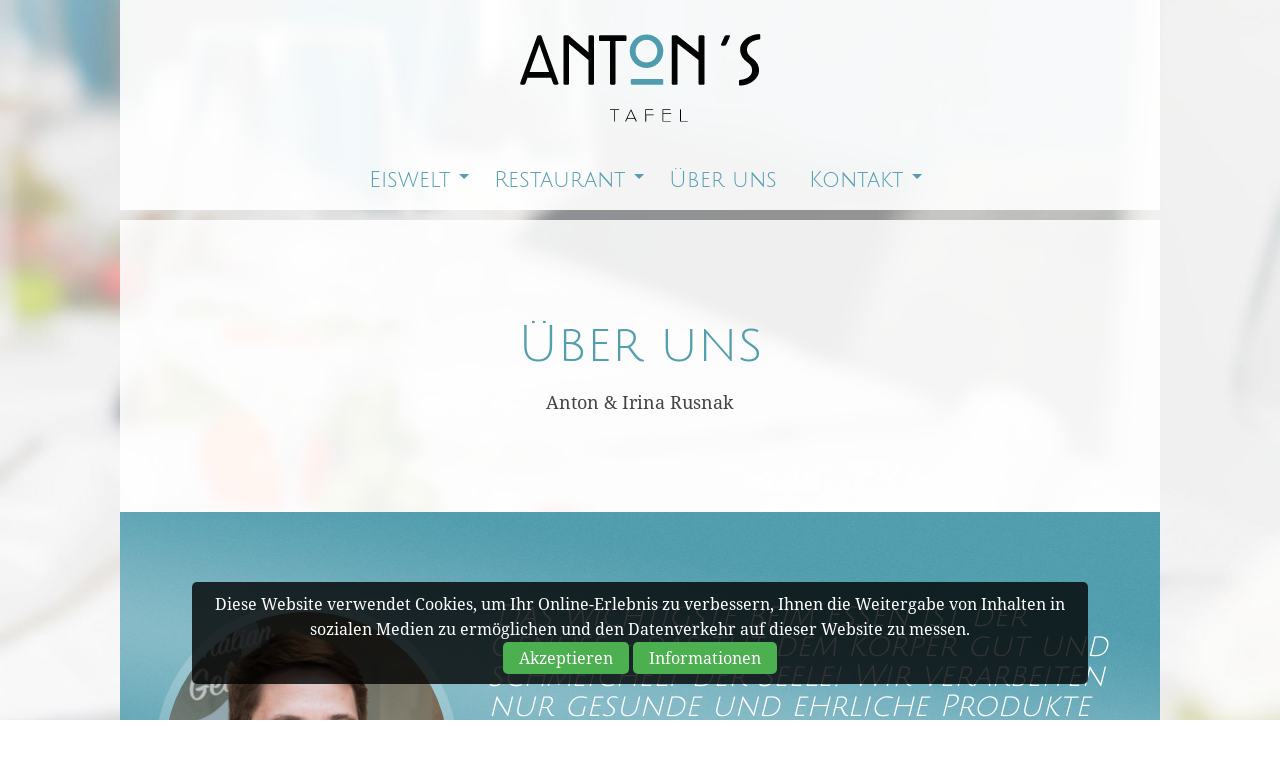

--- FILE ---
content_type: text/html; charset=UTF-8
request_url: https://antons.at/ueber-uns/ueber-uns
body_size: 5171
content:
<!doctype html>
<html class="no-js" lang="de">
<head><base href="//antons.at">
    <meta charset="UTF-8"/>
    
    
    <meta http-equiv="x-ua-compatible" content="ie=edge">
    <meta name="viewport" content="width=device-width, initial-scale=1.0, maximum-scale=1.0, user-scalable=no" />
	<meta name="mobile-web-app-capable" content="yes" />
	<meta name="apple-mobile-web-app-status-bar-style" content="black" />
	<meta http-equiv="Cache-Control" content="no-store" />
	<meta http-equiv="expires" content="0" />
	<meta http-equiv="pragma" content="no-cache" />
	
    <meta name="cookie" content="cookie_acceptance: Speichert die Zustimmung des Benutzers zur Verwendung von Cookies">
    <meta name="cookie" content="dsgvo_site_scripts: Speichert die von der DSGVO akzeptierten Skripte">

	<!-- SEO -->
    <title>Über uns - Antons Tafel | Anton Rusnak & Irina Rusnak</title>
	<meta name="description" content="Anton & Irina Rusnak haben „Antons Tafel“ im Sommer 2017 im Herzen von Ober St. Veit eröffnet. " />
    <meta name="author" content="Antons Tafel" />
    <meta name="robots" content="index, follow" />
    <meta property="og:title" content="Über uns" />
    <meta property="og:description" content="Anton & Irina Rusnak haben „Antons Tafel“ im Sommer 2017 im Herzen von Ober St. Veit eröffnet. " />
    <meta property="og:site_name" content="Antons Tafel" />
    <meta property="og:type" content="website" />
	<meta property="og:image" content="https://antons.at/sites/site0094/media/allgemein/anton-quadratisch.jpg" />
	<meta property="og:url" content="https://antons.at/ueber-uns/ueber-uns" />
	
	
	
	<!-- Styles -->
	<link rel="stylesheet" href="/engine/css/foundation.css" />
	<link rel="stylesheet" href="/engine/css/style.css?v=1762661029" />
	<link rel="stylesheet" href="/engine/css/app.css.php?site=0094&v=1762661029" />
	<link rel="stylesheet" href="/engine/css/cookiestyle.css">
    <link rel="shortcut icon" type="image/x-icon" href="/sites/site0094/media/logo/">
    
	<!-- Font Awesome 6 -->
	<link href="/engine/fontawesome/css/fontawesome.css" rel="stylesheet">
  	<link href="/engine/fontawesome/css/brands.css" rel="stylesheet">
 	<link href="/engine/fontawesome/css/all.css" rel="stylesheet"> 
	
	<!-- [if IE]>
	<link rel="stylesheet" href="engine/css/ie.css" type="text/css" />
	<![endif] -->
	
	<!-- Flexslider --><link rel='stylesheet' href='engine/css/flexslider.css' /><!-- FLEXSLIDER BACKGROUND --><link rel='stylesheet' href='/engine/css/flexslider_bg.css' />
	

	<script>
	function onlineraketen_popup(millisec){	
		$('#div_onlineraketen_popup').delay(millisec).fadeIn(50);
		$('#div_onlineraketen_popup').delay(millisec).fadeIn(220);
	}
function onlineraketen_popup_close(){
		$('#div_onlineraketen_popup').fadeOut(50);
		$('#div_onlineraketen_popup').fadeOut(220);
	}
	</script>

</head><body>
<div id="cookie-banner" class="cookie-banner"><p class="cookie-text">Diese Website verwendet Cookies, um Ihr Online-Erlebnis zu verbessern, Ihnen die Weitergabe von Inhalten in sozialen Medien zu ermöglichen und den Datenverkehr auf dieser Website zu messen.</p>
    <div class="cookie-buttons">
        <button id="accept-cookies" class="accept-cookies">Akzeptieren</button>
        <button id="open-settings" class="open-settings">Informationen</button>
    </div>
</div>

<div id="popup" class="popup">
    <div class="popup-content">
        <span class="close-btn" onclick="closePopup()">×</span>
        <h2>Cookie-Informationen</h2>
        <p>Wir möchten transparent machen, welche Daten wir und unsere Partner erheben und wie wir sie verwenden, damit Sie die Kontrolle über Ihre persönlichen Daten behalten können. Weitere Informationen finden Sie in unserer Datenschutzrichtlinie.</p>
           <p><strong>Informationen über Cookies</strong></p>
        <p>Wir verwenden die folgenden essentiellen und nicht essentiellen Cookies, um Ihre allgemeine Web-Browsing-Erfahrung zu verbessern. Unsere Partner verwenden Cookies und andere Mechanismen, um Sie mit Ihren sozialen Netzwerken zu verbinden und die Werbung besser auf Ihre Interessen abzustimmen. Wesentliche Cookies können nicht abgelehnt werden, da ohne sie bestimmte Kernfunktionen der Website nicht funktionieren würden.</p>
        <p><strong>Informationen, die wir erfassen</strong></p>
        <p>Unsere Website verwendet Cookies, um Ihnen das bestmögliche Erlebnis zu bieten. Cookies sind kleine Dateien, die auf Ihrem Gerät gespeichert werden. Wir nutzen Cookies von folgenden Diensten:
<br><br><b>Google Analytics:</b> Hilft uns zu verstehen, wie Besucher unsere Website nutzen, damit wir sie verbessern können. Userdaten werden dabei anonymisiert gespeichert.<br>
<b>Google Recaptcha:</b> Schützt unsere Website vor Spam und Missbrauch, z.B. bei Kontaktformularen<br>
<b>Google Maps:</b> Zeigt Ihnen Karten und Standortinformationen an.<br>
<b>YouTube:</b> Ermöglicht das Einbetten und Abspielen von Videos auf dieser Website.<br>
<b>Meta Pixel:</b> Unterstützt uns bei der Anzeige relevanter Werbung auf Onlinediensten von Meta.<br><br>
</p>
     
        <button id="accept-cookies-popup" class="accept-cookies">Akzeptieren</button>
        <button onclick="declineCookies()">Ablehnen</button>
    </div>
</div>
<script src="engine/js/cookie/js/cookies.js"></script>
<header id="header">
<nav class="title-bar" data-responsive-toggle="top-bar-menu" data-hide-for="medium">
	<div class="title-bar-right">
		<span class="menu-icon" data-toggle></span>
	</div>
	<div class="title-bar">
		<h5 id="logo-center"><a href="#0">Antons Tafel</a></h5>
	</div>
</nav>
<nav class="top-bar" id="top-bar-menu">
	<div class="row">
		<h5 id="logo-center"><a href="#0">Antons Tafel</a></h5>
		<div class="top-bar-left show-for-medium">
		  <ul class="menu menu-items">
		  </ul>
		</div>
		<div class="top-bar-right">
			<ul class="horizontal medium-horizontal menu menu-items" data-responsive-menu="accordion medium-dropdown">
				<li class="has-submenu"> <a>Eiswelt</a>
	<ul class="submenu menu vertical" data-submenu>
		<li><a href="/eiswelt/eiswelt-eissalon-eisgeschaeft-1130">Eiswelt</a></li>
<li><a href="/eiswelt/eistorten-bestellen">Unsere Eistorten</a></li>
<li><a href="/eiswelt/eis-catering-fuer-dein-event">Eis-Catering für Dein Event</a></li>

	</ul>
</li>
<li class="has-submenu"> <a>Restaurant</a>
	<ul class="submenu menu vertical" data-submenu>
		<li><a href="/restaurant/sonntags-brunch">Sonntags-Brunch</a></li>
<li><a href="/restaurant/genussmenue">Genussmenü am Abend</a></li>
<li><a href="/restaurant/ihre-private-veranstaltung">Ihre private Veranstaltung</a></li>

	</ul>
</li>
<li><a href="/ueber-uns/ueber-uns">Über uns</a></li><li class="has-submenu"> <a>Kontakt</a>
	<ul class="submenu menu vertical" data-submenu>
		<li><a href="/kontakt/kontakt">Kontakt</a></li>
<li><a href="/kontakt/impressum">Impressum</a></li>
<li><a href="/kontakt/datenschutz">Datenschutz</a></li>

	</ul>
</li>

			</ul>
		</div>
	</div>
</nav>
</header>
<main>




<section class="flexslider_bg">
	 <ul class="slides">
		<li style='background:url(../../sites/site0094/media/background/hd_010.jpg);'></li><li style='background:url(../../sites/site0094/media/background/hd_020.jpg);'></li><li style='background:url(../../sites/site0094/media/background/hd_030.jpg);'></li>
	 </ul>
</section>

<!-- Content-ID: 5540 - Snippet: fullsize_text_centered -->
<a name="content-5540" id="content-5540"></a>
	<section id="section-5540"  class="row_content_half">
		<div class="row">
			<div class="large-12 medium-12 columns"><center>
				<h1>Über uns</h1>
				<p>Anton & Irina Rusnak</p>
				
			</center></div>
		</div>
	</section>

<!-- Content-ID: 5539 - Snippet: text_image_left_1/3 -->
<a name="content-5539" id="content-5539"></a>
<section id="section-5539"  class="row_content_third">
		<div class="row">
			<div class="large-4 medium-4 columns">
				<img src="sites/../sites/site0094/media/allgemein/anton-quadratisch.jpg" alt="Eissalon 1130 Wien, Restaurant 1130 Wien, Eisgeschäft 1130 Wien" />		
			</div>
			<div class="large-8 medium-8 columns">
				<h2>„Das wichtigste beim Essen ist der Genuss - das tut dem Körper gut und schmeichelt der Seele! Wir verarbeiten nur gesunde und ehrliche Produkte und bereiten sie mit viel Liebe zu - das schmeckt man!“</h2>
				<p>- Anton Rusnak</p>
				
			</div>
		</div>
	</section><!-- SELECT * FROM bildtexte WHERE pfad='/sites/site0094/media/allgemein/anton-quadratisch.jpg' -->

<!-- Content-ID: 5542 - Snippet: two_columns_images -->
<a name="content-5542" id="content-5542"></a>
<section id="section-5542"  class="row_pictures">
		<div class="row">
		  <div class="large-6 medium-6 columns">
		  	<img src="sites/../sites/site0094/media/allgemein/anton.jpg" alt="Eissalon 1130 Wien, Restaurant 1130 Wien, Eisgeschäft 1130 Wien" />
			<h2>Anton Rusnak</h2>
			<p>Anton Rusnak hat bereits im Fabios, Palais Coburg und im „Le Canard“ in Hamburg gekocht. Der Genuss beim Essen steht für Anton immer im Mittelpunkt. „Gute, wirklich frische, saisonale und regionale Produkte in ein Gericht zu verwandeln, darin steckt mein ganzes Herz!“, erzählt Anton mit einem Glänzen in den Augen. Gehobenes Essen mit gutem Wein in zwangloser Atmosphäre: das ist die Idee hinter Antons Tafel.</p>
                        
		  </div>
		  <div class="large-6 medium-6 columns">
		  	<img src="sites/../sites/site0094/media/allgemein/irina.jpg" alt="Eissalon 1130 Wien, Restaurant 1130 Wien, Eisgeschäft 1130 Wien" />
			<h2>Irina Rusnak</h2>
			<p>Gemeinsam mit Ihrem Mann hat Irina die „Carpigiani Gelato University“ in Bologna besucht, wo sie in die Geheimnisse der Eiszubereitung eingeführt wurde. „Uns ist es wichtig, das wir nur so wenig Zucker wie nötig zugeben und die Süße von den vollreifen  Früchten kommt“, erzählt sie. Und diesen Unterschied schmeckt man. Konservierungsstoffe, Geschmacksverstärker & Co gibt es in „Antons Eiswelt“ nicht.</p>
                        
		  </div>
	</section><!-- SELECT * FROM bildtexte WHERE pfad='/sites/site0094/media/allgemein/anton.jpg' --><!-- SELECT * FROM bildtexte WHERE pfad='/sites/site0094/media/allgemein/irina.jpg' -->

<!-- Content-ID: 5564 - Snippet: text_image_right_1/3 -->
<a name="content-5564" id="content-5564"></a>
<section id="section-5564"  class="row_content_third">
		<div class="row">
			<div class="large-8 medium-8 columns">
				<h2>„Wir verarbeiten in unseren Eissorten nur vollreife Früchte und geben so wenig Zucker wie möglich dazu. Bei uns gibt es keine Konservierungsstoffe, Farbstoffe, Geschmacksverstärker oder Sirups. Sie werden den Unterschied schmecken!“</h2>
				<p>- Irina Rusnak</p>
				
			</div>
                        <div class="large-4 medium-4 columns">
				<img src="sites/../sites/site0094/media/allgemein/irina-quadratisch.jpg" alt="Eissalon 1130 Wien, Restaurant 1130 Wien, Eisgeschäft 1130 Wien" />		
			</div>
		</div>
	</section><!-- SELECT * FROM bildtexte WHERE pfad='/sites/site0094/media/allgemein/irina-quadratisch.jpg' -->

<!-- Content-ID: 5606 - Snippet: testimonials -->
<a name="content-5606" id="content-5606"></a>
<section id="section-5606" >
<div class="row_color3 row_testimonials">
		<div class="row">
			<div class="large-12 columns">
				<div class="flexslider">
				  <ul class="slides">
                                      <li>
   <div class="row">
	<div class="small-9 large-9 large-centered small-centered">
             <h3>
               <center>
                    &bdquo;Super Eis und ganz nette Besitzer - man fühlt sich willkommen!&ldquo;
               </center>
             </h3>
             
               <p><center>
                    Martin Fischer
               </center></p>
             
	</div>
   </div>
</li><li>
   <div class="row">
	<div class="small-9 large-9 large-centered small-centered">
             <h3>
               <center>
                    &bdquo;Super Brunch und super Service. Wir können es nur empfehlen. Weiter so!&ldquo;
               </center>
             </h3>
             
               <p><center>
                     Maite Linares Vidal
               </center></p>
             
	</div>
   </div>
</li><li>
   <div class="row">
	<div class="small-9 large-9 large-centered small-centered">
             <h3>
               <center>
                    &bdquo;Tolles Essen! Angenehme Atmosphäre! Sehr zu empfehlen!&ldquo;
               </center>
             </h3>
             
               <p><center>
                    Nicole Mayer
               </center></p>
             
	</div>
   </div>
</li><li>
   <div class="row">
	<div class="small-9 large-9 large-centered small-centered">
             <h3>
               <center>
                    &bdquo;Top Service, Weine und süffiges Bier aus einer kleinen Wiener Brauerei...weiter so!&ldquo;
               </center>
             </h3>
             
               <p><center>
                    Clemens Kosian
               </center></p>
             
	</div>
   </div>
</li><li>
   <div class="row">
	<div class="small-9 large-9 large-centered small-centered">
             <h3>
               <center>
                    &bdquo;Wirklich tolles Eis. Eine ganz tolle Neueröffnung in Ober St. Veit!&ldquo;
               </center>
             </h3>
             
               <p><center>
                    Ingrid Schlossmann
               </center></p>
             
	</div>
   </div>
</li>

				   </ul><p>
				</div>
			</div>		
		</div>
	</div>
</section>

<!-- Content-ID: 36491 - Snippet: four_columns_icons_center -->
<a name="content-36491" id="Kontaktvorlage"></a>
	<section id="section-Kontaktvorlage"  class="row_icons">
            <div class="row">
		<div class="small-12 large-12 columns">
			<center></center>
		</div>
	    </div>
		<div class="row">
		  <div class="large-3 medium-6 columns">
		  	<center><i class="fa-solid fa-map-marker"></i>
			<h3>Anton's in Ober St. Veit</h3>
			<p>Hietzinger Haupstr. 174,<br />
1130 Wien</p>
                        
		 </center> </div>
		  <div class="large-3 medium-6 columns">
		  	<center><i class="fa-solid fa-map-marker"></i>
			<h3>Anton's in Alt-Hietzing</h3>
			<p>Hietzinger Hauptstr. 28, <br />
1130 Wien</p>
                        
		 </center> </div>
		  <div class="large-3 medium-6 columns">
		  	<center><i class="fa-solid fa-phone"></i>
			<h3>Telefon</h3>
			
                        <a href="tel:004318762485" class="button">Anrufen »</a>
		  </center></div>
		  <div class="large-3 medium-6 columns">
		  	<center><i class="fa-solid fa-paper-plane"></i>
			<h3>Email</h3>
			
                        <a href="mailto:reservierung@antons.at" class="button">E-mail »</a>
		  </center></div>
		</div>
	</section>

<!-- Content-ID: 36494 - Snippet: fullwidth_headline -->
<a name="content-36494" id="content-36494"></a>
<section id="section-36494" >
	<div class="row">
		<div class="small-12 large-12 columns"><center>
			
		</center></div>
	</div>
</section>


</main>
<footer>
<div class="row">
	<div class="large-12 columns">
		<h5 id="logo_footer"><a href="#0"></a></h5>
	</div>
	<div class="large-3 medium-3 columns contact">
<i class="fa-solid fa-map-marker"></i><p>Antons Tafel<br /><a href="https://www.google.com/maps/place/Hietzinger+Hauptstra%C3%9Fe+174+1130+Wien" target="_blank">Hietzinger Hauptstraße 174<br />1130 Wien<br /> Österreich</A><br /></p>
<i class="fa-solid fa-phone"></i>
		<p><a href="tel:(01) 876 24 85">(01) 876 24 85</a></p>

		
		<i class="fa-solid fa-envelope"></i>
		<p><a href="mailto:reservierung@antons.at">Email</a></p>
		<i class="fa-solid fa-rocket-launch"></i><p><small><a href="https://www.online-raketen.at/" target="_blank">by Online Raketen</A></small></p>

        </div>
	<div class="large-3 medium-3 columns sitemap"><ul><li style="width:100%"><a href="eiswelt">Eiswelt</a><li><li style="width:100%"><a href="restaurant">Restaurant</a><li><li style="width:100%"><a href="ueber-uns">Über uns</a><li><li style="width:100%"><a href="kontakt">Kontakt</a><li></ul></div>

        <div class="large-3 medium-3 columns sitemap"><p>Mo 12-18 Uhr<br>Di 12-18 Uhr<br>Mi 12-18 Uhr<br>Do 12-18 Uhr<br>Fr 12-18 Uhr<br>Sa 12-18 Uhr<br>So 12-18 Uhr<br><br>Filiale Hietzing:<br> 
am 28.09.2025 Saisonende.</p></div>

	<div class="large-3 medium-3 columns social">
		<a href="https://www.facebook.com/antonstafel/" target="_blank"><i class="fa-brands fa-facebook" style="font-size:32px;margin-right:10px;"></i></a><a href="https://www.instagram.com/antonstafel/" target="_blank"><i class="fa-brands fa-instagram" style="font-size:32px;margin-right:10px;"></i></a>
                
       </div>
</div>
</footer>

<!-- Back to top -->
<a href="#0" class="cd-top">Top</a>
<!-- End Back to top -->

<!-- <div id="scripts-container"></div> -->


<script src="engine/js/all.min.js"></script>
<script src="engine/js/functions.js"></script>

	
<input type="hidden" id="cookie_site_id" value="0094">
<input type="hidden" name="recaptcha_token_script" id="recaptcha_token_script" value="6LcvC8oUAAAAAKLK7DXQ0vHa6NK2MAAkFUhqTjww">
<input type="hidden" name="form_sent_check" id="form_sent_check" value="notsent">
<script src="engine/js/form-send.js"></script>


</body>
</html>


--- FILE ---
content_type: text/css;charset=UTF-8
request_url: https://antons.at/engine/css/app.css.php?site=0094&v=1762661029
body_size: 5913
content:





/* ---------- Fonts ---------- */ 

@import url('/engine/fonts/Julius-Sans-One.css');
@import url('/engine/fonts/Noto-Serif.css');



  


/* ---------- If Fullwidth Background Image ---------- */

section, footer {
	max-width: 65rem;
    margin-left: auto;
    margin-right: auto;
}	

main section, main article {
	background-color: #;
}
	
.flexslider_bg {
    position: fixed;
    top:0; 
    z-index: -10;
	height: 100%;
	/* overflow: hidden; */
	width: 100%;
}
	


header {
	position: static;
    max-width: 65rem;
    margin: auto;
}


@media screen and (max-width : 1540px)  { 
/* ----- Slider ----- */
	.fullwidth_slider .slides .slide-text {
		width: 60%;
		left: 20%;
	    right: 20%;
		top: 50%;
		margin-top: -70px;
	}
}


 

/* ---------- Colors ---------- */ 

body {
	background:#FFFFFF;
	color: #444444;
}

p {
	color: #444444;
    font-size: 18px;
}

h1, h2, h3, h4, h5, h6 {
	color: #539eaf;
}
	


h1 {
	font-size: 50px;
}

h2 {
	font-size: 40px;
}

h3 {
	font-size: 30px;
}

header, .sticky {
	background:#FFFFFF;
}


.title-bar {
  background:#FFFFFF;
  color: #fefefe;
  padding: 0.5rem; }
  .title-bar::before, .title-bar::after {
    content: ' ';
    display: table; }
  .title-bar::after {
    clear: both; }
  .title-bar .menu-icon {
    margin-left: 0.25rem;
    margin-right: 0.5rem; }

.title-bar-left {
  float: left; }

.title-bar-right {
  float: right;
  text-align: right; }

.title-bar-title {
  font-weight: bold;
  vertical-align: middle;
  display: inline-block; }
  
.menu-icon {
  position: relative;
  display: inline-block;
  vertical-align: middle;
  cursor: pointer;
  width: 26px;
  height: 26px; 
  background: #FFFFFF;
  padding: 5px;
  }
.menu-icon:hover {
  background: #FFFFFF;
  }  
.menu-icon::after {
    content: '';
    position: absolute;
    display: block;
    width: 18px;
    height: 2px;
    background: #539eaf;
    top: 5px;
    left: 4px;
    box-shadow: 0 7px 0 #539eaf, 0 14px 0 #539eaf; }
    
.menu-icon:hover::after {
    background: #000000;
    box-shadow: 0 7px 0 #000000, 0 14px 0 #000000; } 
 
.accordion-content {
  padding: 1rem;
  display: none;
  border-bottom: 1px solid #e6e6e6;
  background-color: #fefefe; }

.is-accordion-submenu-parent > a {
  position: relative; }
  .is-accordion-submenu-parent > a::after {
    content: '';
    display: block;
    width: 0;
    height: 0;
    border: inset 6px;
    border-color: #539eaf transparent transparent;
    border-top-style: solid;
    border-bottom-width: 0;
    position: absolute;
    top: 50%;
    margin-top: -4px;
    right: 1rem; }

.is-dropdown-submenu-parent.is-down-arrow > a::after {
	border-color:#539eaf transparent transparent;
}

.is-dropdown-submenu-parent.is-down-arrow:hover > a::after {
	border-color:#000000 transparent transparent;
}

footer {
	background:#539eaf;
    color: #FFFFFF;
}

footer p, footer .fa, footer .fa-regular, footer .fa-solid, footer .fa-light, footer .fa-thin, footer .fa-duotone {
	color: #FFFFFF;
}

footer a {
	color: #FFFFFF;
}

footer a:hover {
	color: #FFFFFF;
}

footer a .fa:hover, footer a .fa-regular:hover, footer a .fa-solid:hover, footer a .fa-light:hover, footer a .fa-thin:hover, footer a .fa-duotone:hover {
	color: #ffffff;
}

header .menu a,
.row_icons {
	color:#539eaf;
    font-size: 22px;
    font-family: 'Julius Sans One';
}

header .fa,header .fa-regular,header .fa-solid,header .fa-light,header .fa-thin,header .fa-duotone {
	color:#539eaf;
    font-size: 22px;
}


a,
.accordion-title,
.speise h3 a {
	color: #539eaf;
}

.tabs ul {margin:auto; }
.tabs { margin-bottom: 50px; }
.tabs-title { border: 0px; margin-right: 5px; }
.tabs-title a {
	color: #539eaf;
	font-family: 'Julius Sans One';
	font-size: 22px;
	background:#ffffff;
	border: 0;
}

.tabs-title.is-active a:hover {
	color: #000000;
	background:#eeeeee;
	border: 0;
}

.tabs-title a:hover {
	color: #000000;
	background:#eeeeee;
	border: 0;
}

.tabs-title > a:focus, .tabs-title > a[aria-selected='true'] {
      background: #ffffff; 
}
 
.tabs-title.is-active{
	background:#eeeeee !important;
}     

.tabs > li.is-active > a {
background: #eeeeee;
color: #000000;
}

header .menu a:hover {
			color: #000000 !important;
	}

.row_icons .fa, .row_icons_left .fa,.row_icons .fa-regular, .row_icons_left .fa-regular,.row_icons .fa-light, .row_icons_left .fa-light, .row_icons .fa-thin, .row_icons_left .fa-thin,.row_icons .fa-duotone, .row_icons_left .fa-duotone,.row_icons .fa-brands {
	color: #539eaf;
}
	
footer a {
	color:#FFFFFF;
}

a:hover,
.menu > li > a:hover,
a:focus {
	color:#ffffff;
}
		
.button, button,
.owl-theme .owl-controls .owl-page span {
	color:#FFFFFF;
	background:#539eaf;
}

.button:hover, button:hover,
.owl-theme .owl-controls .owl-page span:hover {
	background:#6bcde3;;}
	
.cd-top {
	background: #539eaf url(../img/cd-top-arrow.svg) no-repeat center 50%;
}

.no-touch .cd-top:hover {
	background-color:#;
}
	
section .button, section button {
	background:#539eaf;
	color:#FFFFFF;
}
	
/*
.button:hover, button {
	background:#F18611;
}
*/
	
.dropdown.menu:not(.vertical) .is-dropdown-submenu.first-sub li {
	background:#eeeeee;
}

label, input, textarea {
	/* color: #444444; */
}

textarea{
	height: 10em;
}
formselect.selected, .selected {
	color: #444444;
}




/* ---------- Typography ---------- */ 

body {
	font-family: 'Noto Serif';
	font-style: normal;
}

h1, h2, h3, h4, h5, h6 {
	font-family: 'Julius Sans One';
	font-style: normal;
	font-weight: normal;
}

p {
	font-family: 'Noto Serif';
}
	
	
a.button, button, [type='submit'] {
	font-family: 'Noto Serif';
	font-style: normal;
}
	
.event-info p, .event-info p a,
.event-details p, .event-details p a {
	font-family: 'Noto Serif';
	font-weight:400;
}
	

	
p, 
footer .sitemap ul li a,
.row_team a {
	font-family: 'Noto Serif';
	font-style: normal;
	font-weight: 400;
}
	
p strong {
	font-style: normal;
	font-weight: 700;
}

.flexslider .slides .slide-text h2{
	font-family: 'Julius Sans One';
    margin: 0;
    padding: 0;
    font-size: 55px;
    color: #539eaf;
}



.flexslider .slides .slide-text p{
	margin: 0 0 20px 0;
    padding: 0;
    color: #539eaf;
    font-size: 28px;
}

.flexslider .slides li .slide-text {
    width: 80%;
    top: 28%;
}






.row_testimonials .flexslider h2 {
	color:#539eaf;
	font-size: 40px;
    margin: 0 0 25px 0;
}

.row_testimonials .flexslider p {
	color:#444444;
}

/* ---------- Logo ---------- */ 

h5#logo a, h5#logo-center a  {
	background-image: url(../../sites/site0094/media/logo/logo.svg);
	background-repeat: no-repeat;
}

h5#logo_footer a  {
	background-image: url(../../sites/site0094/media/logo/logo-weiss.svg);
	background-repeat: no-repeat;
    background-position: top left;
}

/* ---------- Accordion Programmiert ----------- */
.accor {
	background:#539eaf;
    cursor: pointer;
    padding: 14px;
    width: 100%;
    border: none;
    text-align: left;
    transition: 0.4s;
    margin-top: 10px;
}

.accor h1, .accor h2, .accor h3, .accor h4, .accor h5{
	color:#ffffff;
    margin:0;
	float:left;
	}

.accor.active, .accor:hover {
    background: #000000;
}

.accor:before{
    content: '+';
    font-size: 20px;
    color: #ffffff;
    float: left;
    line-height: 28px;
    font-weight: bold;
	margin: 0 15px 0 0;
}

.accor.active:before {
    content: "-";
}

.panel {
	max-height: 0;
    overflow: hidden;
	padding:0 20px;
    transition: 0.6s ease-in-out;
    opacity: 0;
    font-size: 18px;
    font-family: Noto Serifpx;
}

.panel.show {
    opacity: 1;
    max-height: 10000px;
	padding: 20px;
}

.row_content_half .fa,.row_content_half .fa-regular,.row_content_half .fa-solid,.row_content_half .fa-thin,.row_content_half .fa-light,.row_content_half .fa-duotone,.row_content_half .fa-brands {
font-size: 55px;
margin: 10px 0;
}	





/* ---------- Speisekarte ----------- */	

.speise {
margin: 0 0 35px 0;
display: inline-block;
margin-left: -4px;
float: none;
vertical-align: top;
}
	
.speise h5:before {
    content: "";
    left: 0;
    bottom: 0;
    height: 1px;
    width: 100px;
    border-bottom: 1px solid rgba(255,255,255,.2);
    display: block;
    margin: 0 auto 30px;
}

.speise h5:after {
    content: "";
    left: 0;
    bottom: 0;
    height: 1px;
    width: 100px;
    display: block;
    margin-top: 25px;
}

.speise h3{
	float:left;
	font-size: 1.2em;
    font-family: Noto Serif;
    color: #444444;
	margin:0;
	max-width:80%;
	}
.speise h2{
	float: left;
	font-size: 1.6em;
    font-family: Noto Serif;
	margin:0;
	max-width:80%;
	}
	
.speise h5{
	text-align: center;
	font-size: 1.8em;
    font-family: Noto Serif;
	margin:0;
	max-width:100%;
	}
	
.speise p{
	margin:0;
	font-size: 1em;
	clear:both;
	width: 80%; 
	}
.speise h4.preis{
	float:right;
	font-size: 1.6em;
    font-family: Noto Serif;
	 margin: 0;
	}
	
.speise .allergene{
	float:none;
	clear:both;
	font-size: 11px;
    margin: 0 0 10px 0;
	}



<!-- .tabs-panel .speise:nth-of-type(2n+1) {
clear: both;
}
-->
	
/* Fiver Changes */

.row_content_third {
overflow: hidden;
}

.aos-init {
overflow: hidden;
}




/* Content-spezifische Styles */


@font-face {
  font-family: 'Roboto';
  font-style: normal;
  font-weight: 100;
  src: local('Roboto Thin'), local('Roboto-Thin'), url(/engine/fonts/roboto-v30-latin-300.woff2) format('woff2');
  unicode-range: U+0000-00FF, U+0131, U+0152-0153, U+02C6, U+02DA, U+02DC, U+2000-206F, U+2074, U+20AC, U+2212, U+2215;
}


/* Page Loader Mobile Speed CSS */

.loader-added .loader-bg {
        opacity: 0;
        visibility: hidden;        
    }
    
.loader-bg {
    position: fixed;
    left: 0;
    right: 0;
    top: 0;
    bottom: 0;
    background: rgba(255,255,255,1);
    z-index: 99999;
    transition: all 0.3s ease-in-out;
}

.loader-logo {
    position: fixed;
    top: 50%;
    width: 150px;
    margin: 0 auto;
    left: 0;
    right: 0;
    margin-top: -75px;    
    animation: spinning 1.5s infinite ease-in-out;
}


@keyframes spinning {
	0% { transform:  scale(1) ;}
	50% { transform:  scale(0.8) ;}
	100% { transform:  scale(1) ;}
}

@keyframes lds-eclipse {
  0% {
    -webkit-transform: rotate(0deg);
    transform: rotate(0deg);
  }
  50% {
    -webkit-transform: rotate(180deg);
    transform: rotate(180deg);
  }
  100% {
    -webkit-transform: rotate(360deg);
    transform: rotate(360deg);
  }
}

.loader-logo:after {
    content: "";
    position: absolute;
    width: 180px;
    height: 180px;
    background-color:
    rgba(0,0,0,0);
 border-radius:100%;
 margin:-15px;
    box-shadow: 0 4px 0 0 #000;
    transition: all 1s linear;
    animation: lds-eclipse 1s linear infinite;
    left: -16px;
    right: 0;
    top: 50%;
    margin: 0 auto;
    margin-top: -90px;
}

#section-5539 { background-color: #63A8B7;}
#section-5539 h1 { color: #FFFFFF;}
#section-5539 h2 { color: #FFFFFF;}
#section-5539 h3 { color: #FFFFFF;}
#section-5539 p { color: #FFFFFF;}
#section-5539 { background-image: url(/sites/site0094/media/allgemein/hd_back-tuerkis.jpg); background-position: center;background-repeat:no-repeat;background-size: cover;}
#section-5542 { background-color: #FFFFFF;}
#section-5561 { background-color: #cae4e9;}
#section-5564 { background-color: #63A8B7;}
#section-5564 h1 { color: #FFFFFF;}
#section-5564 h2 { color: #FFFFFF;}
#section-5564 h3 { color: #FFFFFF;}
#section-5564 p { color: #FFFFFF;}
#section-5564 { background-image: url(/sites/site0094/media/allgemein/hd_back-tuerkis.jpg); background-position: center;background-repeat:no-repeat;background-size: cover;}
#section-5577 { background-color: #FFFFFF;}
#section-5577 { background-image: url(/sites/site0094/media/allgemein/hd_back-brunch2.jpg); background-position: center;background-repeat:no-repeat;background-size: cover;}
#section-5583 { background-color: #509AAA;}
#section-5583 h1 { color: #FFFFFF;}
#section-5583 h2 { color: #FFFFFF;}
#section-5583 h3 { color: #FFFFFF;}
#section-5583 p { color: #FFFFFF;}
#section-5583 { background-image: url(/sites/site0094/media/allgemein/hd_back-tuerkis.jpg); background-position: center;background-repeat:no-repeat;background-size: cover;}
#section-5585 { background-color: #455460;}
#section-5585 h1 { color: #FFFFFF;}
#section-5585 h2 { color: #FFFFFF;}
#section-5585 h3 { color: #FFFFFF;}
#section-5585 p { color: #EEEEEE;}
#section-5585 img{border-radius:50%;border:8px solid rgba(255,255,255,0.7);}
#section-5587 { background-color: #63A8B7;}
#section-5587 h1 { color: #FFFFFF;}
#section-5587 h2 { color: #FFFFFF;}
#section-5587 h3 { color: #FFFFFF;}
#section-5587 p { color: #FFFFFF;}
#section-5587 { background-image: url(/sites/site0094/media/allgemein/hd_back-tuerkis.jpg); background-position: center;background-repeat:no-repeat;background-size: cover;}
#section-5587 h2{font-size:40px;}
#section-5589 h1 { color: #FFFFFF;}
#section-5589 h2 { color: #FFFFFF;}
#section-5589 h3 { color: #FFFFFF;}
#section-5589 p { color: #FFFFFF;}
#section-5593 { background-color: #FFFFFF;}
#section-5593 { background-image: url(/sites/site0094/media/allgemein/hd_back-eis.jpg); background-position: center;background-repeat:no-repeat;background-size: cover;}
#section-5593 {padding-bottom:20px;}
#section-5595 { background-color: #63A8B7;}
#section-5595 h1 { color: #FFFFFF;}
#section-5595 h2 { color: #FFFFFF;}
#section-5595 h3 { color: #FFFFFF;}
#section-5595 p { color: #FFFFFF;}
#section-5595 { background-image: url(/sites/site0094/media/allgemein/hd_back-tuerkis.jpg); background-position: center;background-repeat:no-repeat;background-size: cover;}
#section-5595 h1{font-size:26px;}
#section-5599 img{width:60%;}
#section-5600 { background-color: #cae4e9;}
#section-5606 { background-color: #cae4e9;}
#section-5608 { background-color: #68B1C1;}
#section-5608 h1 { color: #FFFFFF;}
#section-5608 h2 { color: #FFFFFF;}
#section-5608 h3 { color: #FFFFFF;}
#section-5608 p { color: #FFFFFF;}
#section-5610 { background-color: #68B1C1;}
#section-5610 h1 { color: #FFFFFF;}
#section-5610 h2 { color: #FFFFFF;}
#section-5610 h3 { color: #FFFFFF;}
#section-5610 p { color: #FFFFFF;}
#section-5614 h1 { color: #FFFFFF;}
#section-5614 h2 { color: #FFFFFF;}
#section-5614 h3 { color: #FFFFFF;}
#section-5614 p { color: #FFFFFF;}
#section-5616 h1 { color: #FFFFFF;}
#section-5616 h2 { color: #FFFFFF;}
#section-5616 h3 { color: #FFFFFF;}
#section-5616 p { color: #FFFFFF;}
#section-5617 { background-color: #68B1C1;}
#section-5617 h1 { color: #FFFFFF;}
#section-5617 h2 { color: #FFFFFF;}
#section-5617 h3 { color: #FFFFFF;}
#section-5617 p { color: #FFFFFF;}
#section-5620 h1 { color: #FFFFFF;}
#section-5620 h2 { color: #FFFFFF;}
#section-5620 h3 { color: #FFFFFF;}
#section-5620 p { color: #FFFFFF;}
#section-5623 { background-color: #68B1C1;}
#section-5623 h1 { color: #FFFFFF;}
#section-5623 h2 { color: #FFFFFF;}
#section-5623 h3 { color: #FFFFFF;}
#section-5623 p { color: #FFFFFF;}
#section-5623 .fa, #section-5623 .fa-regular,#section-5623 .fa-solid,#section-5623 .fa-light,#section-5623 .fa-thin,#section-5623 .fa-duotone { color: #FFFFFF !important;}
#section-5623 .button, .button a { color: #68b1c1;}
#section-5623 .button, .button a { background-color: #FFFFFF;}
#section-5632 { background-color: #63A8B7;}
#section-5632 h1 { color: #FFFFFF;}
#section-5632 h2 { color: #FFFFFF;}
#section-5632 h3 { color: #FFFFFF;}
#section-5632 p { color: #FFFFFF;}
#section-5634 { background-color: #68B1C1;}
#section-5634 h1 { color: #FFFFFF;}
#section-5634 h2 { color: #FFFFFF;}
#section-5634 h3 { color: #FFFFFF;}
#section-5634 p { color: #FFFFFF;}
#section-5838 { background-color: #000000;}
#section-5838 h1 { color: #FFFFFF;}
#section-5838 h2 { color: #FFFFFF;}
#section-5838 h3 { color: #FFFFFF;}
#section-5838 p { color: #FFFFFF;}
#section-5838 { background-image: url(/sites/site0094/media/allgemein/hd_back-heringsschmaus.jpg); background-position: center;background-repeat:no-repeat;background-size: cover;}
#section-5839 { background-color: #509AAA;}
#section-5839 h1 { color: #FFFFFF;}
#section-5839 h2 { color: #FFFFFF;}
#section-5839 h3 { color: #FFFFFF;}
#section-5839 p { color: #FFFFFF;}
#section-5840 h1 { color: #FFFFFF;}
#section-5840 h2 { color: #FFFFFF;}
#section-5840 h3 { color: #FFFFFF;}
#section-5840 p { color: #FFFFFF;}
#section-7026 { background-color: #68B1C1;}
#section-7026 h1 { color: #FFFFFF;}
#section-7026 h2 { color: #FFFFFF;}
#section-7026 h3 { color: #FFFFFF;}
#section-7026 p { color: #FFFFFF;}
#section-7506 { background-color: #63A8B7;}
#section-7506 h1 { color: #FFFFFF;}
#section-7506 h2 { color: #FFFFFF;}
#section-7506 h3 { color: #FFFFFF;}
#section-7506 p { color: #FFFFFF;}
#section-7509 { background-color: #509AAA;}
#section-7509 h1 { color: #FFFFFF;}
#section-7509 h2 { color: #FFFFFF;}
#section-7509 h3 { color: #FFFFFF;}
#section-7509 p { color: #FFFFFF;}
#section-7509 { background-image: url(/sites/site0094/media/allgemein/hd_back-tuerkis.jpg); background-position: center;background-repeat:no-repeat;background-size: cover;}
#section-7509 img{border-radius:50%;border: 10px solid rgba(255,255,255,0.2);}
#section-7511 h1 { color: #FFFFFF;}
#section-7511 h2 { color: #FFFFFF;}
#section-7511 h3 { color: #FFFFFF;}
#section-7511 p { color: #FFFFFF;}
#section-15959 { background-color: #FFFFFF;}
#section-17411 { background-color: #68B1C1;}
#section-17411 {padding-bottom:0px;}
#section-17411 
{padding-top:0px;}
#section-23314 { background-color: #509AAA;}
#section-23314 h1 { color: #FFFFFF;}
#section-23314 h2 { color: #FFFFFF;}
#section-23314 h3 { color: #FFFFFF;}
#section-23314 p { color: #FFFFFF;}
#section-23314 .button, .button a { color: #509AAA;}
#section-23314 .button, .button a { background-color: #FFFFFF;}
#section-23314 { background-image: url(/sites/site0094/media/allgemein/hd_back-tuerkis.jpg); background-position: center;background-repeat:no-repeat;background-size: cover;}
#section-24846 { background-color: #FFFFFF;}
#section-24846 h2{font-size:50px;}
#section-27236 preis{background:#f2922b;}
#section-35509 { background-color: #FFFFFF;}
#section-35509 h1 { color: #509AAA;}
#section-35509 h2 { color: #509AAA;}
#section-35509 h3 { color: #509AAA;}
#section-35509 {padding-bottom:40px;}
#section-35509 
h2{font-size:50px;}
#section-36167 { background-color: #FFFFFF;}
#section-36167 h2{font-size:50px;}
#section-36168 { background-color: #FFFFFF;}
#section-36168 h1 { color: #509AAA;}
#section-36168 h2 { color: #509AAA;}
#section-36168 h3 { color: #509AAA;}
#section-36168 {padding-bottom:40px;}
#section-36168 
h2{font-size:50px;}
#section-Eistorten-Uebersicht preis{background:#f2922b;}
#section-Eistorten-Uebersicht 
{padding-bottom:0;}
#section-Eistorten-Uebersicht 
h2{font-size:30px;color:#539eaf;margin-bottom:60px;}
#section-36170 h1 { color: #509AAA;}
#section-36170 h2 { color: #509AAA;}
#section-36170 h3 { color: #509AAA;}
#section-36170 {padding-bottom:0;}
#section-36170 
h2{font-size:40px;}
#section-36171 h1 { color: #509AAA;}
#section-36171 h2 { color: #509AAA;}
#section-36171 h3 { color: #509AAA;}
#section-36171 {padding-bottom:0;}
#section-36171 
h2{font-size:40px;}
#section-36172 h1 { color: #509AAA;}
#section-36172 h2 { color: #509AAA;}
#section-36172 h3 { color: #509AAA;}
#section-36172 {padding-bottom:0;}
#section-36172 
h2{font-size:40px;}
#section-36175 { background-color: #FFFFFF;}
#section-36175 h2{font-size:50px;}
#section-36183 { background-color: #68B1C1;}
#section-36183 {display:none;}
#section-36186 { background-color: #68B1C1;}
#section-36186 {display:none;}
#section-36186 
{padding-top:25px;}
#section-36186 
{padding-bottom:0px;}
#section-36187 { background-color: #68B1C1;}
#section-36187 {display:none;}
#section-36188 { background-color: #68B1C1;}
#section-36188 {display:none;}
#section-36188 
{padding-top:25px;}
#section-36188 
{padding-bottom:0px;}
#section-Filialen h2{font-size:40px;color:#539eaf;margin-bottom:50px;}
#section-Filialen 
img{margin-bottom:40px;}
#section-Kontaktvorlage { background-color: #68B1C1;}
#section-Kontaktvorlage h1 { color: #FFFFFF;}
#section-Kontaktvorlage h2 { color: #FFFFFF;}
#section-Kontaktvorlage h3 { color: #FFFFFF;}
#section-Kontaktvorlage p { color: #FFFFFF;}
#section-Kontaktvorlage .fa, #section-Kontaktvorlage .fa-regular,#section-Kontaktvorlage .fa-solid,#section-Kontaktvorlage .fa-light,#section-Kontaktvorlage .fa-thin,#section-Kontaktvorlage .fa-duotone { color: #FFFFFF !important;}
#section-Kontaktvorlage .button, .button a { color: #68B1C1;}
#section-Kontaktvorlage .button, .button a { background-color: #FFFFFF;}
#section-Kontaktvorlage { background-image: url(/sites/site0094/media/allgemein/hd_back-tuerkis.jpg); background-position: center;background-repeat:no-repeat;background-size: cover;}
#section-36494 { background-color: #cae4e9;}
#section-36996 { background-color: #FFFFFF;}
#section-36996 h2{font-size:50px;}
#section-37011 { background-color: #EEEEEE;}
#section-37011 h1 { color: #509AAA;}
#section-37011 h2 { color: #509AAA;}
#section-37011 h3 { color: #509AAA;}
#section-37011 .large-4.medium-6.small-12.columns{background:white;border: dashed 1px #539eaf;background: #FFF;margin: 1%;padding: 3%;width: 31%;}
#section-37011 
small{color:#888;}
#section-37011 
h2{line-height:36px;margin-bottom:40px;font-size:40px;}
#section-37011 
strike{color:#999;}
#section-37011 
.fa-solid{color:#539eaf;font-size:18px;}
#section-37011 
.fa-times-circle{color:#539eaf;font-size:18px;}
#section-37011 
img{width:50%;}
#section-37059 { background-color: #455460;}
#section-37059 h1 { color: #FFFFFF;}
#section-37059 h2 { color: #FFFFFF;}
#section-37059 h3 { color: #FFFFFF;}
#section-37059 p { color: #EEEEEE;}
#section-37059 { background-image: url(/sites/site0094/media/allgemein/hd_back-dinnerfoto.jpg); background-position: center;background-repeat:no-repeat;background-size: cover;}
#section-37061 h1 { color: #FFFFFF;}
#section-37061 h2 { color: #FFFFFF;}
#section-37061 h3 { color: #FFFFFF;}
#section-37061 p { color: #FFFFFF;}
#section-37062 { background-color: #63A8B7;}
#section-37062 h1 { color: #FFFFFF;}
#section-37062 h2 { color: #FFFFFF;}
#section-37062 h3 { color: #FFFFFF;}
#section-37062 p { color: #FFFFFF;}
#section-37062 { background-image: url(/sites/site0094/media/allgemein/hd_back-tuerkis.jpg); background-position: center;background-repeat:no-repeat;background-size: cover;}
#section-37062 h2{font-size:40px;}
#section-37065 { background-color: #FFFFFF;}
#section-37065 { background-image: url(/sites/site0094/media/allgemein/hd_back-eisbecher.jpg); background-position: center;background-repeat:no-repeat;background-size: cover;}
#section-37065 {padding-bottom:20px;}
#section-37071 { background-color: #cae4e9;}
#section-37075 { background-color: #509AAA;}
#section-37075 h1 { color: #FFFFFF;}
#section-37075 h2 { color: #FFFFFF;}
#section-37075 h3 { color: #FFFFFF;}
#section-37075 p { color: #FFFFFF;}
#section-37075 img{border-radius:50%;border:8px solid rgba(255,255,255,0.6);}
#section-37075 
h1{font-size:60px;}
#section-37078 h1 { color: #509AAA;}
#section-37078 h2 { color: #509AAA;}
#section-37078 h3 { color: #509AAA;}
#section-37078 {padding-bottom:20px;}
#section-37078 
h2{font-size:40px;margin-bottom:50px;}
#section-37079 {padding-top:0;}
#section-37122 { background-color: #FFFFFF;}
#section-37122 h2{font-size:50px;}
#section-37123 { background-color: #FFFFFF;}
#section-37123 h2{font-size:50px;}
#section-37126 {padding-bottom:0px;}
#section-37127 {padding-top:0px;}
#section-37129 h1 { color: #FFFFFF;}
#section-37129 h2 { color: #FFFFFF;}
#section-37129 h3 { color: #FFFFFF;}
#section-37129 p { color: #FFFFFF;}
#section-43375 p{font-size:6px;}
#section-43375 
{padding-top:10px;}
#section-43375 
{padding-bottom:10px;}
#section-44442 { background-color: #FFFFFF;}
#section-44442 img{object-fit: contain;width:80%;height:80%;}
#section-44442 
{padding-top:0px;padding-bottom:0px;}
#section-49991 { background-color: #FFFFFF;}
#section-49991 {padding-bottom:20px;}
#section-49992 img{width:60%;}
#section-49994 h2{font-size:40px;color:#539eaf;margin-bottom:50px;}
#section-49994 
img{margin-bottom:40px;}
#section-59036 {padding-top:30px;}
#section-59272 { background-color: #FFFFFF;}
#section-59272 img{object-fit: contain;width:80%;height:80%;}
#section-59272 
{padding-top:0px;padding-bottom:0px;}
#section-68512 { background-color: #FFFFFF;}
#section-68512 h2{font-size:50px;}
#section-68513 { background-color: #68B1C1;}
#section-68514 { background-color: #68B1C1;}
#section-68515 { background-color: #68B1C1;}
#section-68515 {display:none;}
#section-68515 
{padding-top:25px;}
#section-68515 
{padding-bottom:0px;}
#section-68517 { background-color: #68B1C1;}
#section-68517 {padding-top:25px;}
#section-68517 
{padding-bottom:0px;}
#section-68518 { background-color: #68B1C1;}

/* Custom Styles */

a:hover{color:black;}

header {background: rgba(255,255,255,0.9);margin-top:0; margin-bottom:10px;}

h5#logo-center { height:90px !important; margin: 25px auto 35px auto; }

main section,main article{background: rgba(255,255,255,0.85);}

.center {display: block; margin-left: auto; margin-right: auto; width: 75%;}
.button{font-size:18px;border-radius:8px; align: center;}

.preis{color:white;}
bloghead{font-family:Julius Sans One;font-size:1.3em;}
info{padding: 5px 0 5p 0;background:#539eaf;color:white;font-size:1.1em;}

preis{font-size:24px;background:green;color:white;font-weight:normal;padding:10px;margin-right:5px;}
preis_blau{font-size:24px;background:#539eaf;color:white;font-weight:normal;padding:10px;margin-right:5px;}
tag_green_s{font-size:14px;color:white;background:#539eaf;padding:5px;}

#bizkit_popup p{font-size:12px !important;}
#bizkit_popup h2{font-size:24px;margin-top:10px;color:#539eaf;}

h4{font-size:24px;}
h5{color:white;}
eis{background:#539eaf;color:white;font-size:18px;padding: 5px 10px 5px 10px;}
info-weiss{background:#FFFFFF;color:#539eaf;font-size:22px;padding: 5px 10px 5px 10px;}
info-blau{background:#539eaf;color:#FFFFFF;font-size:22px;padding: 5px 10px 5px 10px;}
.button{font-size:18px;}
.newsletterfeld {height: 50px; margin-top:20px;padding: 10px;}
.newsletterfeld2 {width: 450px;height: 50px; margin-top:20px;padding: 10px;}
.newsletterbutton {background:#68B1C1;padding: 10px;}
.tabs-title a {font-size:18px !important;font-family: Roboto;}

.icon-list {list-style: none;}
.icon-list li{position: relative;font-size:18px;}
.icon-list i {font-size: 0.8em;position: absolute;left: -1.2em;width: 2em;line-height: 0.35em;margin: 10px 0;}
.icon-list .fa-solid{font-size:18px;color:#539eaf;}

#section-5534 img{border-radius:50%;border: 10px solid rgba(255,255,255,0.2);}
#section-5336 h2{margin-top:35px !important;}
#section-5537 img{border-radius:50%;border: 10px solid rgba(255,255,255,0.2);}
#section-5539 h2{font-size: 30px; font-style:italic;}
#section-5539 img{border-radius:50%;border: 10px solid rgba(255,255,255,0.2);}
#section-5563 img{border-radius:50%;border: 10px solid rgba(255,255,255,0.2);}
#section-5564 h2{font-size: 30px; font-style:italic;}
#section-5564 img{border-radius:50%;border: 10px solid rgba(255,255,255,0.2);}
#section-5583 h2{font-size: 30px; font-style:italic;}
#section-5583 img{border-radius:50%;border: 10px solid rgba(255,255,255,0.2);}
#section-5585 img{border-radius:50%;border: 10px solid rgba(255,255,255,0.2);}
#section-5587 img{border-radius:50%;border: 10px solid rgba(255,255,255,0.2);}
#section-5595 img{border-radius:50%;border: 10px solid rgba(255,255,255,0.2);}
#section-5595 h2{font-size: 30px; font-style:italic;}
#section-5602 h4{font-size: 24px;color:white;}
#section-5623{display:none;}
#section-5623 h4{color:white;}
#section-5623 a {color:white;}
#section-7026{background:linear-gradient(bottom right, #509AAA,#68B1C1);}

// eistorten



#section-37011 .large-4.medium-6.small-12.columns b {
    font-size: 24px;
    background: #AACC33;
    color: #FFFFFF;
    padding: 2px 5px;
}

#section-37011 .large-4.medium-6.small-12.columns h3 {
    font-weight: 400;
}


@media screen and (max-width: 899px){

#section-37011 .large-4.medium-6.small-12.columns{width: 90%;margin: 20px 5%;padding-top: 30px;min-height: 100px;height: auto;}

#section-5623{display:block;}
.newsletterfeld2 {width: 95%;height: 50px; margin-top:20px;padding: 10px;}
.fa-chevron-right{display:none !important;}
.fa-chevron-left{display:none !important;}
#section-36173{display:none;}
#section-36183{display:block; !important;}
#section-36184{display:block; !important;}
#section-36174{display:none;}
#section-36187{display:block; !important;}
#section-36186{display:block; !important;}
#section-36175{display:none;}
#section-36188{display:block; !important;}
#section-36189{display:block; !important;}

#section-37011 .large-4.medium-6.small-12.columns {
    width: 90%; 
    margin: 20px 5%;
    padding-top: 30px;
    min-height: 100px;
    height: auto;
}
}


/* Speisekarte */

#print-21{
margin:0 auto 0 auto;
width:50%;
text-align:center;
}
#print-21 h1,h2 {
font-size:1.6em;
color:black;
}
#print-21 h2{
margin-top:1cm;
}
#print-21 h3 {
font-size:1.2em;
margin:0.8cm auto 0 auto;
color:black;
}
#print-21 p {
font-size:0.8em;
line-height:1.2em;
margin-top: 0.2cm;
color:black;
}
#print-21 #print-logo{
width:200px;
margin: 1cm 0 1cm 0;
}
#print-footer-21{
position:absolute;left: 5.5cm;bottom:0.5cm;width:10cm;
}
#print-footer-21 p{font-size:0.7em;
line-height: 0.6em;
color:black;}

#print-19{
margin:0 auto 0 auto;
width:50%;
text-align:center;
}
#print-19 h1,h2 {
font-size:1em;
line-height:1em;
color:black;
}
#print-19 h3 {
font-size:0.9em;
margin:0.3cm auto 0 auto;
color:black;
}
#print-19 p {
font-size:0.6em;
font-height:0.6em;
margin-top: 0.1cm;
color:black;
margin-bottom:0;
}

#print-19 .allergene {
margin:0;padding:0;
height:0;
}

#print-19 #print-logo{
width:200px;
margin: 1cm 0 0 0;
}
#print-footer-19{
position:absolute;left: 5.5cm;bottom:0.5cm;width:10cm;
}
#print-footer-19 p{font-size:10px;
line-height: 0.3em;
color:black;}

--- FILE ---
content_type: text/css
request_url: https://antons.at/engine/fonts/Julius-Sans-One.css
body_size: 313
content:
/* julius-sans-one-regular - latin */
@font-face {
  font-family: 'Julius Sans One';
  font-style: normal;
  font-weight: 400;
  src: url('/engine/fonts/julius-sans-one-v14-latin-regular.eot'); /* IE9 Compat Modes */
  src: local(''),
       url('/engine/fonts/julius-sans-one-v14-latin-regular.eot?#iefix') format('embedded-opentype'), /* IE6-IE8 */
       url('/engine/fonts/julius-sans-one-v14-latin-regular.woff2') format('woff2'), /* Super Modern Browsers */
       url('/engine/fonts/julius-sans-one-v14-latin-regular.woff') format('woff'), /* Modern Browsers */
       url('/engine/fonts/julius-sans-one-v14-latin-regular.ttf') format('truetype'), /* Safari, Android, iOS */
       url('/engine/fonts/julius-sans-one-v14-latin-regular.svg#JuliusSansOne') format('svg'); /* Legacy iOS */
}

--- FILE ---
content_type: text/css
request_url: https://antons.at/engine/fonts/Noto-Serif.css
body_size: 410
content:
/* noto-serif-regular - latin */
@font-face {
  font-family: 'Noto Serif';
  font-style: normal;
  font-weight: 400;
  src: url('/engine/fonts/noto-serif-v21-latin-regular.eot'); /* IE9 Compat Modes */
  src: local(''),
       url('/engine/fonts/noto-serif-v21-latin-regular.eot?#iefix') format('embedded-opentype'), /* IE6-IE8 */
       url('/engine/fonts/noto-serif-v21-latin-regular.woff2') format('woff2'), /* Super Modern Browsers */
       url('/engine/fonts/noto-serif-v21-latin-regular.woff') format('woff'), /* Modern Browsers */
       url('/engine/fonts/noto-serif-v21-latin-regular.ttf') format('truetype'), /* Safari, Android, iOS */
       url('/engine/fonts/noto-serif-v21-latin-regular.svg#NotoSerif') format('svg'); /* Legacy iOS */
}
/* noto-serif-700 - latin */
@font-face {
  font-family: 'Noto Serif';
  font-style: normal;
  font-weight: 700;
  src: url('/engine/fonts/noto-serif-v21-latin-700.eot'); /* IE9 Compat Modes */
  src: local(''),
       url('/engine/fonts/noto-serif-v21-latin-700.eot?#iefix') format('embedded-opentype'), /* IE6-IE8 */
       url('/engine/fonts/noto-serif-v21-latin-700.woff2') format('woff2'), /* Super Modern Browsers */
       url('/engine/fonts/noto-serif-v21-latin-700.woff') format('woff'), /* Modern Browsers */
       url('/engine/fonts/noto-serif-v21-latin-700.ttf') format('truetype'), /* Safari, Android, iOS */
       url('/engine/fonts/noto-serif-v21-latin-700.svg#NotoSerif') format('svg'); /* Legacy iOS */
}
/* noto-serif-italic - latin */
@font-face {
  font-family: 'Noto Serif';
  font-style: italic;
  font-weight: 400;
  src: url('/engine/fonts/noto-serif-v21-latin-italic.eot'); /* IE9 Compat Modes */
  src: local(''),
       url('/engine/fonts/noto-serif-v21-latin-italic.eot?#iefix') format('embedded-opentype'), /* IE6-IE8 */
       url('/engine/fonts/noto-serif-v21-latin-italic.woff2') format('woff2'), /* Super Modern Browsers */
       url('/engine/fonts/noto-serif-v21-latin-italic.woff') format('woff'), /* Modern Browsers */
       url('/engine/fonts/noto-serif-v21-latin-italic.ttf') format('truetype'), /* Safari, Android, iOS */
       url('/engine/fonts/noto-serif-v21-latin-italic.svg#NotoSerif') format('svg'); /* Legacy iOS */
}
/* noto-serif-700italic - latin */
@font-face {
  font-family: 'Noto Serif';
  font-style: italic;
  font-weight: 700;
  src: url('/engine/fonts/noto-serif-v21-latin-700italic.eot'); /* IE9 Compat Modes */
  src: local(''),
       url('/engine/fonts/noto-serif-v21-latin-700italic.eot?#iefix') format('embedded-opentype'), /* IE6-IE8 */
       url('/engine/fonts/noto-serif-v21-latin-700italic.woff2') format('woff2'), /* Super Modern Browsers */
       url('/engine/fonts/noto-serif-v21-latin-700italic.woff') format('woff'), /* Modern Browsers */
       url('/engine/fonts/noto-serif-v21-latin-700italic.ttf') format('truetype'), /* Safari, Android, iOS */
       url('/engine/fonts/noto-serif-v21-latin-700italic.svg#NotoSerif') format('svg'); /* Legacy iOS */
}

--- FILE ---
content_type: image/svg+xml
request_url: https://antons.at/sites/site0094/media/logo/logo.svg
body_size: 2569
content:
<?xml version="1.0" encoding="utf-8"?>
<!-- Generator: Adobe Illustrator 22.0.0, SVG Export Plug-In . SVG Version: 6.00 Build 0)  -->
<svg version="1.0" id="Ebene_1" xmlns="http://www.w3.org/2000/svg" xmlns:xlink="http://www.w3.org/1999/xlink" x="0px" y="0px"
	 viewBox="0 0 850.4 316.4" style="enable-background:new 0 0 850.4 316.4;" xml:space="preserve">
<style type="text/css">
	.st0{fill:#020203;}
	.st1{fill:#4E9CAE;}
</style>
<g>
	<path class="st0" d="M23,176.8c-0.4,1.5-1.1,2.6-2,3.5c-1,0.9-2.1,1.3-3.5,1.3H8.6c-2.9,0-4.4-1.2-4.4-3.7c0.1-1.3,0.3-2.5,0.6-3.6
		c0.3-1.1,0.6-1.8,0.8-2.3L63.4,12.6c0.3-0.9,0.9-1.8,1.8-2.9c0.8-1.1,2-1.6,3.4-1.6h5.9c1,0,1.8,0.2,2.4,0.5
		C77.5,9,78,9.4,78.4,9.9c0.4,0.5,0.7,1,0.9,1.5c0.2,0.5,0.4,1,0.5,1.4l58.3,162c0.1,0.1,0.2,0.5,0.3,1.2c0.1,0.7,0.2,1.2,0.2,1.6
		c0,2.6-1.5,4-4.5,4h-8.8c-1.4,0-2.6-0.4-3.5-1.3c-0.9-0.9-1.6-1.9-2.1-3.3c-0.9-2.6-2-5.6-3.1-8.9c-1.2-3.3-2.4-7-3.8-10.9H29.8
		c-1.4,3.9-2.6,7.5-3.8,10.8C24.9,171.3,23.9,174.3,23,176.8z M71.5,40.3c-1.6,4.5-3.8,10.5-6.4,17.9c-2.6,7.4-5.5,15.5-8.7,24.2
		c-3.2,8.8-6.4,17.9-9.8,27.3c-3.4,9.5-6.6,18.6-9.7,27.4h68.7c-3-8.8-6.3-17.9-9.6-27.4s-6.6-18.6-9.7-27.3
		c-3.1-8.8-5.9-16.8-8.5-24.2C75.3,50.8,73.1,44.8,71.5,40.3z"/>
	<path class="st0" d="M244.3,68.2V12c0-1.1,0.3-2,1-2.7c0.6-0.7,1.6-1.1,2.7-1.1h11.4c1,0,2,0.4,2.9,1.1c0.9,0.7,1.3,1.6,1.3,2.8
		v165.8c0,2.6-1.4,3.9-4.1,3.9H248c-2.5,0-3.7-1.3-3.7-3.9V95.3l-68.7-57.8v140.3c0,2.6-1.3,3.9-4,3.9H160c-2.4,0-3.6-1.3-3.6-3.9
		V12c0-1.1,0.3-2,1-2.7c0.6-0.7,1.5-1.1,2.6-1.1h11.8c1,0,1.8,0.1,2.5,0.4c0.7,0.3,1.1,0.5,1.1,0.6L244.3,68.2z"/>
	<path class="st0" d="M284.6,8.2h89.2c1,0,1.9,0.3,2.7,0.9c0.8,0.6,1.2,1.6,1.4,2.9v11.9c0,1.2-0.3,2.3-1,3.2
		c-0.7,0.9-1.7,1.3-3,1.3h-35.1v149.2c0,1.1-0.3,2-1,2.9c-0.7,0.8-1.6,1.2-2.8,1.2h-11.2c-1,0-1.9-0.4-2.6-1.2
		c-0.7-0.8-1.1-1.8-1.1-2.9V28.4h-35.4c-1.1,0-2-0.4-2.7-1.1c-0.7-0.7-1-1.8-1-3.4V12c0-1.2,0.3-2.1,1-2.8
		C282.6,8.5,283.5,8.2,284.6,8.2z"/>
	<path class="st1" d="M389.2,64c0-8.3,1.5-16,4.6-23.1c3.1-7.2,7.3-13.4,12.6-18.7c5.3-5.3,11.6-9.5,18.7-12.5
		c7.2-3,14.8-4.6,23-4.6c8.1,0,15.7,1.5,22.9,4.6c7.2,3,13.4,7.2,18.7,12.5c5.3,5.3,9.5,11.5,12.6,18.7C505.5,48,507,55.7,507,64
		c0,8.2-1.5,15.8-4.6,23c-3.1,7.2-7.3,13.4-12.6,18.8c-5.3,5.3-11.6,9.5-18.7,12.6c-7.2,3-14.8,4.6-22.9,4.6c-8.2,0-15.9-1.5-23-4.6
		c-7.2-3-13.4-7.2-18.7-12.6c-5.3-5.3-9.5-11.6-12.6-18.8C390.7,79.8,389.2,72.2,389.2,64z M507.3,165.6v12.1c0,2.6-1.2,3.9-3.7,3.9
		H397.2c-2.8,0-4.2-1.3-4.2-3.9v-12.1c0-1.2,0.4-2.2,1.2-2.9c0.8-0.7,1.7-1,2.7-1h106.4c1.2,0,2.2,0.4,2.9,1.1
		S507.3,164.5,507.3,165.6z M409.6,64c0,5.5,1,10.6,2.9,15.4c1.9,4.8,4.6,9,8.1,12.6s7.5,6.3,12.2,8.4c4.7,2.1,9.8,3.1,15.4,3.1
		c5.4,0,10.5-1,15.1-3.1s8.6-4.9,12-8.4c3.4-3.5,6-7.7,7.9-12.6c1.9-4.8,2.9-10,2.9-15.4c0-5.5-1-10.6-2.9-15.4
		c-1.9-4.8-4.6-9.1-7.9-12.7c-3.4-3.6-7.4-6.5-12-8.6c-4.6-2.1-9.7-3.2-15.1-3.2c-5.5,0-10.6,1.1-15.4,3.2c-4.7,2.1-8.8,5-12.2,8.6
		s-6.1,7.8-8.1,12.7S409.6,58.5,409.6,64z"/>
	<path class="st0" d="M631.2,68.2V12c0-1.1,0.3-2,1-2.7c0.7-0.7,1.7-1.1,2.9-1.1h12.3c1.1,0,2.1,0.4,3.1,1.1
		c0.9,0.7,1.4,1.6,1.4,2.8v165.8c0,2.6-1.5,3.9-4.5,3.9h-12.3c-2.6,0-4-1.3-4-3.9V95.3l-73.8-57.8v140.3c0,2.6-1.4,3.9-4.3,3.9
		h-12.4c-2.6,0-3.9-1.3-3.9-3.9V12c0-1.1,0.3-2,1-2.7c0.7-0.7,1.6-1.1,2.8-1.1h12.6c1,0,1.9,0.1,2.7,0.4c0.8,0.3,1.1,0.5,1.1,0.6
		L631.2,68.2z"/>
	<path class="st0" d="M740,15l-11,24.5c-1.5,3.3-3.7,4.9-6.4,4.9h-8.8c-1.6,0-2.7-0.3-3.2-0.8c-0.5-0.5-0.8-1.4-0.8-2.5
		c0.2-0.5,0.3-1.1,0.4-1.6c0.1-0.5,0.4-1.4,0.9-2.6l10.6-23.9c1-1.7,1.9-3,2.8-3.7c0.9-0.8,2.1-1.2,3.7-1.2h9.6c1,0,1.9,0.1,2.6,0.4
		c0.7,0.3,1,0.9,1,1.8c0,0.4-0.1,0.9-0.3,1.6C741.1,12.7,740.7,13.7,740,15z"/>
	<path class="st0" d="M843.1,23.2c-5.4,0.5-10.6,1.7-15.7,3.4c-5.1,1.8-9.5,4.1-13.4,7c-3.9,2.9-7,6.3-9.3,10.3
		c-2.3,3.9-3.5,8.4-3.5,13.3c0,6.9,1.5,12.6,4.5,17.2c3,4.6,7.1,8.9,12.3,12.7c8.4,6.1,14.8,12.8,19.1,20.2
		c4.3,7.4,6.4,15.3,6.4,23.6c0,7.6-1.8,14.5-5.4,21c-3.6,6.4-8.4,12-14.4,16.8c-6,4.8-12.9,8.6-20.8,11.4
		c-7.9,2.8-16.1,4.5-24.7,4.8c-1.5,0-2.7-0.4-3.6-1.1c-0.9-0.7-1.4-1.8-1.4-3.4v-11.9c0-1.2,0.5-2.1,1.4-2.8
		c0.9-0.7,2.1-1.1,3.6-1.1c5.4-0.5,10.5-1.6,15.5-3.3c4.9-1.6,9.2-3.8,13-6.5c3.7-2.7,6.7-6,8.9-9.8c2.2-3.8,3.3-8.1,3.3-12.9
		c0-3.4-0.3-6.5-1-9.2c-0.7-2.7-1.7-5.3-3.2-7.6c-1.4-2.3-3.2-4.6-5.3-6.7c-2.1-2.1-4.6-4.2-7.6-6.4C793.3,96,787,89.1,783,81.7
		c-4-7.4-6-14.9-6-22.7c0-7.6,1.8-14.7,5.4-21.3c3.6-6.6,8.5-12.3,14.6-17.2c6.1-4.9,13.1-8.8,21.1-11.8c8-3,16.3-4.6,24.9-4.9
		c1.5,0,2.7,0.4,3.6,1.1c0.9,0.7,1.4,1.8,1.4,3.4v11.2c0,1.2-0.5,2.1-1.4,2.8C845.7,22.9,844.5,23.2,843.1,23.2z"/>
	<path class="st0" d="M337.6,270.9v39.4c0,0.3-0.1,0.6-0.4,0.9c-0.3,0.3-0.7,0.4-1.2,0.4c-0.4,0-0.7-0.1-0.9-0.2
		c-0.2-0.1-0.4-0.2-0.5-0.4c-0.1-0.1-0.2-0.3-0.2-0.4c0-0.1,0-0.2,0-0.3v-39.4h-13.3c-0.4,0-0.7-0.1-1-0.4c-0.3-0.2-0.4-0.6-0.3-1.1
		c0-0.6,0.3-0.9,0.7-1c0.5-0.1,0.8-0.2,1.2-0.2h28.9c0.4,0,0.7,0.1,1,0.3c0.3,0.2,0.4,0.6,0.3,1.1c0,0.6-0.3,0.9-0.7,1
		c-0.5,0.1-0.8,0.2-1.2,0.2H337.6z"/>
	<path class="st0" d="M412,311.6c-0.2,0-0.5-0.1-0.8-0.2c-0.3-0.1-0.6-0.3-0.7-0.6l-3.8-8.2h-26.7l-3.8,8.2
		c-0.2,0.3-0.4,0.5-0.7,0.7c-0.3,0.1-0.6,0.2-1,0.2c-0.6,0-1-0.2-1.2-0.5c-0.2-0.4-0.2-0.7-0.1-1l19.2-41.2c0.1-0.1,0.2-0.2,0.4-0.3
		c0.2-0.1,0.4-0.2,0.7-0.2c0.4,0,0.7,0.1,0.8,0.2c0.1,0.1,0.3,0.3,0.3,0.3l19.2,41c0.2,0.4,0.2,0.8,0,1.1
		C413.3,311.4,412.8,311.6,412,311.6z M393.3,273.2L381.1,300h24.3L393.3,273.2L393.3,273.2z"/>
	<path class="st0" d="M472.3,286.8c0.3,0,0.7,0.1,1,0.3c0.4,0.2,0.5,0.5,0.5,1c0,0.5-0.2,0.9-0.5,1.1s-0.7,0.3-1,0.3h-25.5v21.7
		c0,0.3-0.2,0.4-0.6,0.4h-1.9c-0.5,0-0.7-0.1-0.7-0.4v-42.2c0-0.4,0.2-0.6,0.7-0.6h25.7c0.3,0,0.7,0.1,1,0.3c0.4,0.2,0.5,0.5,0.5,1
		c0,0.5-0.2,0.8-0.5,1c-0.3,0.2-0.7,0.3-1,0.3h-23.3v15.9H472.3z"/>
	<path class="st0" d="M507.2,270.9v11.6h26.5c0.3,0,0.7,0.1,1,0.3c0.4,0.2,0.5,0.5,0.5,1c0,0.5-0.2,0.8-0.5,1
		c-0.3,0.2-0.7,0.3-1,0.2h-26.6V309h24.9c0.3,0,0.7,0.1,1,0.3c0.4,0.2,0.5,0.5,0.5,1c0,0.5-0.2,0.8-0.5,1c-0.3,0.2-0.7,0.3-1,0.2
		h-27.6c-0.3,0-0.4-0.1-0.4-0.4v-42.2c0-0.3,0.1-0.4,0.2-0.5c0.1-0.1,0.3-0.1,0.5-0.1H531c0.3,0,0.7,0.1,1,0.3
		c0.4,0.2,0.5,0.5,0.5,1c0,0.5-0.2,0.8-0.5,1s-0.7,0.3-1,0.3H507.2z"/>
	<path class="st0" d="M569.1,269.6V309h22.7c0.3,0,0.7,0.1,1.1,0.2c0.4,0.2,0.5,0.5,0.5,1.1c0,0.4-0.2,0.8-0.5,0.9
		c-0.3,0.2-0.7,0.3-1,0.3h-25.2c-0.4,0-0.6-0.2-0.6-0.5v-41.4c0-0.3,0.1-0.5,0.3-0.8c0.2-0.3,0.7-0.4,1.4-0.4c0.5,0,0.9,0.1,1.2,0.4
		S569.1,269.3,569.1,269.6z"/>
</g>
</svg>


--- FILE ---
content_type: image/svg+xml
request_url: https://antons.at/sites/site0094/media/logo/logo-weiss.svg
body_size: 2556
content:
<?xml version="1.0" encoding="utf-8"?>
<!-- Generator: Adobe Illustrator 22.0.0, SVG Export Plug-In . SVG Version: 6.00 Build 0)  -->
<svg version="1.0" id="Ebene_1" xmlns="http://www.w3.org/2000/svg" xmlns:xlink="http://www.w3.org/1999/xlink" x="0px" y="0px"
	 viewBox="0 0 850.4 316.4" style="enable-background:new 0 0 850.4 316.4;" xml:space="preserve">
<style type="text/css">
	.st0{fill:#FFFFFF;}
</style>
<g>
	<path class="st0" d="M23,176.8c-0.4,1.5-1.1,2.6-2,3.5c-1,0.9-2.1,1.3-3.5,1.3H8.6c-2.9,0-4.4-1.2-4.4-3.7c0.1-1.3,0.3-2.5,0.6-3.6
		c0.3-1.1,0.6-1.8,0.8-2.3L63.4,12.6c0.3-0.9,0.9-1.8,1.8-2.9c0.8-1.1,2-1.6,3.4-1.6h5.9c1,0,1.8,0.2,2.4,0.5
		C77.5,9,78,9.4,78.4,9.9c0.4,0.5,0.7,1,0.9,1.5c0.2,0.5,0.4,1,0.5,1.4l58.3,162c0.1,0.1,0.2,0.5,0.3,1.2c0.1,0.7,0.2,1.2,0.2,1.6
		c0,2.6-1.5,4-4.5,4h-8.8c-1.4,0-2.6-0.4-3.5-1.3c-0.9-0.9-1.6-1.9-2.1-3.3c-0.9-2.6-2-5.6-3.1-8.9c-1.2-3.3-2.4-7-3.8-10.9H29.8
		c-1.4,3.9-2.6,7.5-3.8,10.8C24.9,171.3,23.9,174.3,23,176.8z M71.5,40.3c-1.6,4.5-3.8,10.5-6.4,17.9c-2.6,7.4-5.5,15.5-8.7,24.2
		c-3.2,8.8-6.4,17.9-9.8,27.3c-3.4,9.5-6.6,18.6-9.7,27.4h68.7c-3-8.8-6.3-17.9-9.6-27.4s-6.6-18.6-9.7-27.3
		c-3.1-8.8-5.9-16.8-8.5-24.2C75.3,50.8,73.1,44.8,71.5,40.3z"/>
	<path class="st0" d="M244.3,68.2V12c0-1.1,0.3-2,1-2.7c0.6-0.7,1.6-1.1,2.7-1.1h11.4c1,0,2,0.4,2.9,1.1c0.9,0.7,1.3,1.6,1.3,2.8
		v165.8c0,2.6-1.4,3.9-4.1,3.9H248c-2.5,0-3.7-1.3-3.7-3.9V95.3l-68.7-57.8v140.3c0,2.6-1.3,3.9-4,3.9H160c-2.4,0-3.6-1.3-3.6-3.9
		V12c0-1.1,0.3-2,1-2.7c0.6-0.7,1.5-1.1,2.6-1.1h11.8c1,0,1.8,0.1,2.5,0.4c0.7,0.3,1.1,0.5,1.1,0.6L244.3,68.2z"/>
	<path class="st0" d="M284.6,8.2h89.2c1,0,1.9,0.3,2.7,0.9c0.8,0.6,1.2,1.6,1.4,2.9v11.9c0,1.2-0.3,2.3-1,3.2
		c-0.7,0.9-1.7,1.3-3,1.3h-35.1v149.2c0,1.1-0.3,2-1,2.9c-0.7,0.8-1.6,1.2-2.8,1.2h-11.2c-1,0-1.9-0.4-2.6-1.2
		c-0.7-0.8-1.1-1.8-1.1-2.9V28.4h-35.4c-1.1,0-2-0.4-2.7-1.1c-0.7-0.7-1-1.8-1-3.4V12c0-1.2,0.3-2.1,1-2.8
		C282.6,8.5,283.5,8.2,284.6,8.2z"/>
	<path class="st0" d="M389.2,64c0-8.3,1.5-16,4.6-23.1c3.1-7.2,7.3-13.4,12.6-18.7c5.3-5.3,11.6-9.5,18.7-12.5
		c7.2-3,14.8-4.6,23-4.6c8.1,0,15.7,1.5,22.9,4.6c7.2,3,13.4,7.2,18.7,12.5c5.3,5.3,9.5,11.5,12.6,18.7C505.5,48,507,55.7,507,64
		c0,8.2-1.5,15.8-4.6,23c-3.1,7.2-7.3,13.4-12.6,18.8c-5.3,5.3-11.6,9.5-18.7,12.6c-7.2,3-14.8,4.6-22.9,4.6c-8.2,0-15.9-1.5-23-4.6
		c-7.2-3-13.4-7.2-18.7-12.6c-5.3-5.3-9.5-11.6-12.6-18.8C390.7,79.8,389.2,72.2,389.2,64z M507.3,165.6v12.1c0,2.6-1.2,3.9-3.7,3.9
		H397.2c-2.8,0-4.2-1.3-4.2-3.9v-12.1c0-1.2,0.4-2.2,1.2-2.9c0.8-0.7,1.7-1,2.7-1h106.4c1.2,0,2.2,0.4,2.9,1.1
		S507.3,164.5,507.3,165.6z M409.6,64c0,5.5,1,10.6,2.9,15.4c1.9,4.8,4.6,9,8.1,12.6s7.5,6.3,12.2,8.4c4.7,2.1,9.8,3.1,15.4,3.1
		c5.4,0,10.5-1,15.1-3.1s8.6-4.9,12-8.4c3.4-3.5,6-7.7,7.9-12.6c1.9-4.8,2.9-10,2.9-15.4c0-5.5-1-10.6-2.9-15.4
		c-1.9-4.8-4.6-9.1-7.9-12.7c-3.4-3.6-7.4-6.5-12-8.6c-4.6-2.1-9.7-3.2-15.1-3.2c-5.5,0-10.6,1.1-15.4,3.2c-4.7,2.1-8.8,5-12.2,8.6
		s-6.1,7.8-8.1,12.7S409.6,58.5,409.6,64z"/>
	<path class="st0" d="M631.2,68.2V12c0-1.1,0.3-2,1-2.7c0.7-0.7,1.7-1.1,2.9-1.1h12.3c1.1,0,2.1,0.4,3.1,1.1
		c0.9,0.7,1.4,1.6,1.4,2.8v165.8c0,2.6-1.5,3.9-4.5,3.9h-12.3c-2.6,0-4-1.3-4-3.9V95.3l-73.8-57.8v140.3c0,2.6-1.4,3.9-4.3,3.9
		h-12.4c-2.6,0-3.9-1.3-3.9-3.9V12c0-1.1,0.3-2,1-2.7c0.7-0.7,1.6-1.1,2.8-1.1h12.6c1,0,1.9,0.1,2.7,0.4c0.8,0.3,1.1,0.5,1.1,0.6
		L631.2,68.2z"/>
	<path class="st0" d="M740,15l-11,24.5c-1.5,3.3-3.7,4.9-6.4,4.9h-8.8c-1.6,0-2.7-0.3-3.2-0.8c-0.5-0.5-0.8-1.4-0.8-2.5
		c0.2-0.5,0.3-1.1,0.4-1.6c0.1-0.5,0.4-1.4,0.9-2.6l10.6-23.9c1-1.7,1.9-3,2.8-3.7c0.9-0.8,2.1-1.2,3.7-1.2h9.6c1,0,1.9,0.1,2.6,0.4
		c0.7,0.3,1,0.9,1,1.8c0,0.4-0.1,0.9-0.3,1.6C741.1,12.7,740.7,13.7,740,15z"/>
	<path class="st0" d="M843.1,23.2c-5.4,0.5-10.6,1.7-15.7,3.4c-5.1,1.8-9.5,4.1-13.4,7c-3.9,2.9-7,6.3-9.3,10.3
		c-2.3,3.9-3.5,8.4-3.5,13.3c0,6.9,1.5,12.6,4.5,17.2c3,4.6,7.1,8.9,12.3,12.7c8.4,6.1,14.8,12.8,19.1,20.2
		c4.3,7.4,6.4,15.3,6.4,23.6c0,7.6-1.8,14.5-5.4,21c-3.6,6.4-8.4,12-14.4,16.8c-6,4.8-12.9,8.6-20.8,11.4
		c-7.9,2.8-16.1,4.5-24.7,4.8c-1.5,0-2.7-0.4-3.6-1.1c-0.9-0.7-1.4-1.8-1.4-3.4v-11.9c0-1.2,0.5-2.1,1.4-2.8
		c0.9-0.7,2.1-1.1,3.6-1.1c5.4-0.5,10.5-1.6,15.5-3.3c4.9-1.6,9.2-3.8,13-6.5c3.7-2.7,6.7-6,8.9-9.8c2.2-3.8,3.3-8.1,3.3-12.9
		c0-3.4-0.3-6.5-1-9.2c-0.7-2.7-1.7-5.3-3.2-7.6c-1.4-2.3-3.2-4.6-5.3-6.7c-2.1-2.1-4.6-4.2-7.6-6.4C793.3,96,787,89.1,783,81.7
		c-4-7.4-6-14.9-6-22.7c0-7.6,1.8-14.7,5.4-21.3c3.6-6.6,8.5-12.3,14.6-17.2c6.1-4.9,13.1-8.8,21.1-11.8c8-3,16.3-4.6,24.9-4.9
		c1.5,0,2.7,0.4,3.6,1.1c0.9,0.7,1.4,1.8,1.4,3.4v11.2c0,1.2-0.5,2.1-1.4,2.8C845.7,22.9,844.5,23.2,843.1,23.2z"/>
	<path class="st0" d="M337.6,270.9v39.4c0,0.3-0.1,0.6-0.4,0.9c-0.3,0.3-0.7,0.4-1.2,0.4c-0.4,0-0.7-0.1-0.9-0.2
		c-0.2-0.1-0.4-0.2-0.5-0.4c-0.1-0.1-0.2-0.3-0.2-0.4c0-0.1,0-0.2,0-0.3v-39.4h-13.3c-0.4,0-0.7-0.1-1-0.4c-0.3-0.2-0.4-0.6-0.3-1.1
		c0-0.6,0.3-0.9,0.7-1c0.5-0.1,0.8-0.2,1.2-0.2h28.9c0.4,0,0.7,0.1,1,0.3c0.3,0.2,0.4,0.6,0.3,1.1c0,0.6-0.3,0.9-0.7,1
		c-0.5,0.1-0.8,0.2-1.2,0.2H337.6z"/>
	<path class="st0" d="M412,311.6c-0.2,0-0.5-0.1-0.8-0.2c-0.3-0.1-0.6-0.3-0.7-0.6l-3.8-8.2h-26.7l-3.8,8.2
		c-0.2,0.3-0.4,0.5-0.7,0.7c-0.3,0.1-0.6,0.2-1,0.2c-0.6,0-1-0.2-1.2-0.5c-0.2-0.4-0.2-0.7-0.1-1l19.2-41.2c0.1-0.1,0.2-0.2,0.4-0.3
		c0.2-0.1,0.4-0.2,0.7-0.2c0.4,0,0.7,0.1,0.8,0.2c0.1,0.1,0.3,0.3,0.3,0.3l19.2,41c0.2,0.4,0.2,0.8,0,1.1
		C413.3,311.4,412.8,311.6,412,311.6z M393.3,273.2L381.1,300h24.3L393.3,273.2L393.3,273.2z"/>
	<path class="st0" d="M472.3,286.8c0.3,0,0.7,0.1,1,0.3c0.4,0.2,0.5,0.5,0.5,1c0,0.5-0.2,0.9-0.5,1.1s-0.7,0.3-1,0.3h-25.5v21.7
		c0,0.3-0.2,0.4-0.6,0.4h-1.9c-0.5,0-0.7-0.1-0.7-0.4v-42.2c0-0.4,0.2-0.6,0.7-0.6h25.7c0.3,0,0.7,0.1,1,0.3c0.4,0.2,0.5,0.5,0.5,1
		c0,0.5-0.2,0.8-0.5,1c-0.3,0.2-0.7,0.3-1,0.3h-23.3v15.9H472.3z"/>
	<path class="st0" d="M507.2,270.9v11.6h26.5c0.3,0,0.7,0.1,1,0.3c0.4,0.2,0.5,0.5,0.5,1c0,0.5-0.2,0.8-0.5,1
		c-0.3,0.2-0.7,0.3-1,0.2h-26.6V309h24.9c0.3,0,0.7,0.1,1,0.3c0.4,0.2,0.5,0.5,0.5,1c0,0.5-0.2,0.8-0.5,1c-0.3,0.2-0.7,0.3-1,0.2
		h-27.6c-0.3,0-0.4-0.1-0.4-0.4v-42.2c0-0.3,0.1-0.4,0.2-0.5c0.1-0.1,0.3-0.1,0.5-0.1H531c0.3,0,0.7,0.1,1,0.3
		c0.4,0.2,0.5,0.5,0.5,1c0,0.5-0.2,0.8-0.5,1s-0.7,0.3-1,0.3H507.2z"/>
	<path class="st0" d="M569.1,269.6V309h22.7c0.3,0,0.7,0.1,1.1,0.2c0.4,0.2,0.5,0.5,0.5,1.1c0,0.4-0.2,0.8-0.5,0.9
		c-0.3,0.2-0.7,0.3-1,0.3h-25.2c-0.4,0-0.6-0.2-0.6-0.5v-41.4c0-0.3,0.1-0.5,0.3-0.8c0.2-0.3,0.7-0.4,1.4-0.4c0.5,0,0.9,0.1,1.2,0.4
		S569.1,269.3,569.1,269.6z"/>
</g>
</svg>


--- FILE ---
content_type: application/javascript
request_url: https://antons.at/engine/js/functions.js
body_size: 1499
content:
( function( $ ) {
        $( '.swipebox' ).swipebox({
            useCSS : true,
            useSVG : true,
            initialIndexOnArray : 0,
            hideCloseButtonOnMobile : false,
            removeBarsOnMobile : true,
            hideBarsDelay : 3000,
            videoMaxWidth : 1140,
            beforeOpen: function() {},
            afterOpen: null,
            afterClose: function() {},
            loopAtEnd: false
        });
    } )( jQuery );

    // AOS Animation Framework
    // AOS.init({
    //    easing: 'ease-in-out-sine'
    //});

    $("[data-fancybox]").fancybox({
        speed : 330,
        loop : false,
        opacity : 'auto',
        margin : [0, 0],
        gutter : 30,
        infobar : false,
        toolbar : false,
        slideShow  : false,
        fullScreen : false,
        thumbs     : false,
        closeBtn   : false,
        focus      : false,
        smallBtn : 'ajax',
        clickOutside : false,
        dblclickOutside: "close",
        touch : false,
        keyboard : false,
        beforeClose: function( instance, slide) {
            $(this).disposeVideo();
        }
    });
    
    $(document).ready(function() {
        $(".flexslider").css("height","700");
        sliderHeight();
    });

    $(window).load(function() {
        sliderHeight();
    });

    $(window).resize(function() {
        sliderHeight();
    });

function sliderHeight() {
			var maxHeight = 0;
			$(".flexslider").css("height", "auto");
		}

//function sliderHeight() {
//    var maxHeight = 0;
//    $(".flexslider").each(function() {
//        var height = $(this).height();
//        if (height > maxHeight) {
//            maxHeight = height;
//        }
//    });
//}

 	// Flexslider Boxed
	$(window).load(function() {
		$('.flexslider').flexslider({
			animation: "slide",
			animationLoop: true,
			slideshow: true,
			slideshowSpeed: 10000,
			animationSpeed: 600,
			randomize: false
		});
		
		$('.flexslider_bg').flexslider({
			animation: "fade",
			animationLoop: true,
			slideshow: true,
			slideshowSpeed: 7000,
			animationSpeed: 600,
			controlNav: false,
			randomize: false
		});
	});

    $(document).ready(function(){
        $('.row_logos .owl-carousel').owlCarousel({
            loop: true,
            autoplay: true,
            margin: 5,
            dots: true,
            rtl: false,
            nav: false,
            items: 5,
            autoplaySpeed: 750,
            slideBy: 1,
            autoplayTimeout: 3000,
            responsiveClass: true,
            responsive: {
                0: { items: 1 },
                600: { items: 3 },
                1000: { items: 5 }
            }
        });

        $('.loop').owlCarousel({
            autoplay: true,
            autoplaySpeed: 700,
            center: true,
            loop: true,
            margin: 5,
            autoWidth: true,
            lazyLoad: true,
            dots: false,
            nav: false,
            navText: ["<i class='fa fa-chevron-left'></i>","<i class='fa fa-chevron-right'></i>"],
            responsive: {
                600: { items: 6 }
            }
        });

        $('.counter').counterUp({
            delay: 10,
            time: 2000
        });
    });


// Accordion
	var acc = document.getElementsByClassName("accor");
	var i; var y;
	for (i = 0; i < acc.length; i++) {
	   acc[i].onclick = function(){
		   for (y = 0; y<acc.length; y++){
			 if(this != acc[y]){
				acc[y].classList.remove("active");
				acc[y].nextElementSibling.classList.remove("show");
			 }
		   }
		   this.classList.toggle("active");
		   this.nextElementSibling.classList.toggle("show");
	 }
	}
	
	
function warenkorb_aktualisieren(){
		
		var gesamtpreis = "0.00";
		var formelement_products_value = document.getElementById('product_elements').value;
		let formelement_products = formelement_products_value.split(",");
		let formelement_products_length = formelement_products.length - 1;
		
		for (let i = 0; i < formelement_products_length; i++) {
			var formelement_id = formelement_products[i];
			var formelement_price =  document.getElementById('preis'+formelement_id).value;
			var formelement_units = document.getElementById('units'+formelement_id).value;
			var gesamtpreis = parseFloat(gesamtpreis) + (formelement_price * formelement_units);
			var versandkosten = parseFloat(document.getElementById('versandkosten').value);
			var kostenloser_versand_ab = parseFloat(document.getElementById('kostenloser_versand_ab').value);
			
			document.getElementById('warenkorb_anzeige').innerHTML = gesamtpreis.toFixed(2);
			document.getElementById('warenkorb_value').value = gesamtpreis.toFixed(2);			
		}	
	}

